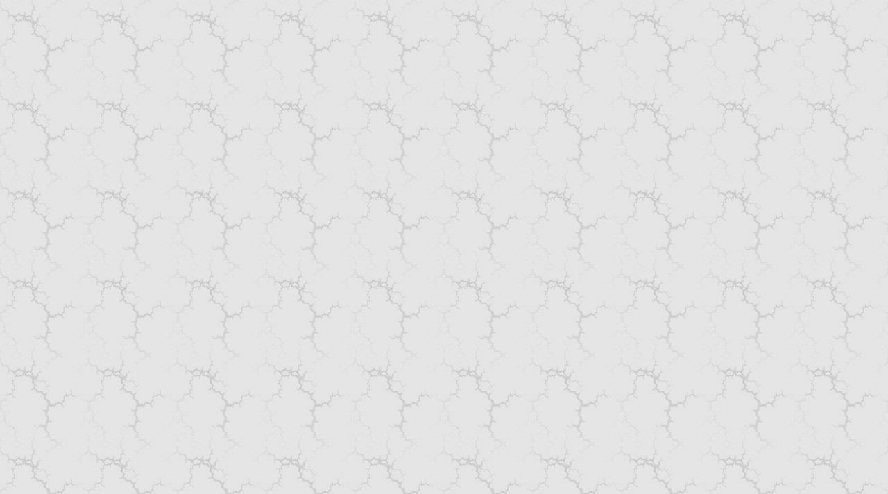

--- FILE ---
content_type: text/html
request_url: http://freeoise.free.fr/fonddroit.html
body_size: 268
content:
<!doctype html public "-//W3C//DTD HTML 4.0 Transitional//EN">
<html>
<head>
<titLE>pgadmin</TITLE>
<meta http-equiv="Content-Type" content="text/html; charset=ISO-8859-1">
<link rel="stylesheet" type="text/css" href="stylefont.css">
</head>
<body>



</body>
</html>


--- FILE ---
content_type: text/css
request_url: http://freeoise.free.fr/stylefont.css
body_size: 7562
content:
body
{
	background-image: url(fond232.jpg);
	font-family: Arial;
	font-size: 12px;
}

a
{
color: #546a53;
}
a:visited
{
color: #666a66;
}

.popup
{
	position: absolute; 
	top:50%;
	margin-top: -100px; 
	left:50%; 
	margin-left:-150px; 
	
	width: 300px;
	
	background-color:#FBFFE8; 
	
}

.popupPhoto
{
	position: absolute; 
	top:50%;
	margin-top: -244px; 
	left:50%; 
	margin-left:-330px; 
	
	width: 670px;
	height: 480px;
	
	background-color:#ebebeb; 
	border: 1px solid #88888a;
	
	z-index:1000;
}

.popupInterieur
{
	margin:2px;
	
	width: 290px;
	
	border: solid 1px #6b6b6b;
	padding:5px;
	
	font-family: Lucida Sans;
	color: #444444;
	font-size: 16px;
	text-decoration: none;
	
	overflow: hidden;
	
	
}

.blocprincipal
{
	position: absolute; 
	top:50%;
	margin-top: -255px; 
	left:50%; 
	margin-left:-504px; 
	
	width: 1008px;
	height: 513px;
	
	background-color:#FFFFFF; 
	
	background-image: url(fond.jpg);
	background-position: top left;
}

.newletter
{
	position: absolute; 
	top:50%;
	margin-top: -275px; 
	left:50%; 
	margin-left:-504px; 
	
	width: 1008px;
	height: 20px; 
	
	text-align:right;
}

.panierhaut
{
	position: absolute; 
	
	top:11px;
	left:812px;
	
	width:183px;
	height:52px;
	
	background-image: url(panier_bloc.jpg);
	background-position: top left;
	
	font-family: Arial;
	font-size: 14px;
	color:#6b6b6b;
	
	cursor:pointer;
}

.panierhaut a
{
	color:#6b6b6b;

}

.blocprincipal p
{
	margin: 10px 0px 10px 0px;
}

.barrehaut
{
	position: absolute; 
	top: 0px;
	left: 0px; 
	width: 1020px;
	height: 125px;
	
	background-image: url(http://www.brocantedelabruyere.com/res/bandeauhaut.jpg);
	background-repeat: no-repeat;
}

.barredroite
{
	position: absolute; 
	top: 0px;
	left: 1012px; 
	width: 8px;
	height: 720px;

	background-image: url(bandeaudroit.jpg);
}

.barregauche
{
	position: absolute; 
	top: 111px;
	left: 0px; 
	width: 77px;
	height: 609px;
	
	
	background-image: url(bandeaugauche.jpg);
	background-repeat: no-repeat;
}


.menugauche
{
	position: absolute; 
	top: 73px;
	left: 4px; 
	width: 72px;
	height: 428px;
	
	background-image: url(bandeaugauche.jpg);
	background-repeat: no-repeat;
}


.elementMenu
{
	position: absolute; 
	width: 72px;
	height: 428px;

}

.menurapide
{
	font-family: Arial;
	color: #888888;
	font-size: 12px;
	
	position: absolute; 
	width: 100%;
	top:513px;
	
	text-align: center;
}

.menurapide a
{
	color: #888888;
}
.menurapide a:visited
{
	color: #CCCCCC;
}
.indicateurmenu
{
	font-family: Arial;
	color: #FFFFFF;
	font-size: 12px;

}

.blocnormal
{	
	font-family: Lucida Sans;
	font-size: 16px;
}

.blocaccueilgauche
{
	position: absolute;
	top: 395px;
	left: 126px; 
	width: 330px;
	height: 100px;
	
	overflow: hidden;
	
	font-family: Lucida Sans;
	color: #444444;
	font-size: 16px;
	
}

.bloccontact
{
	position: absolute;
	top: 105px;
	left: 310px; 
	
	font-family: Lucida Sans;
	color: #444444;
	font-size: 18px;
	
}

.blocaccueilgaucheelargi
{
	position: absolute; 
	top: 117px;
	left: 127px; 
	width: 330px;
	
	font-family: Lucida Sans;
	color: #444444;
	font-size: 14px;
}


.boutonRetour a
{
	position: absolute; 
	left: 133px;
	top: 90px;
	
	text-align : left;
	
	font-family: Lucida Sans;
	color: #6b6b6b;
	font-size: 16px;
	text-decoration: none;
	
	overflow: hidden;
}


.titre
{
	position: absolute; 
	left: 557px;
	top: 109px;
	width: 405px;
	height: 26px;
	
	font-family: Lucida Sans;
	color: #000000;
	font-size: 24px;
	
	overflow: hidden;
}

.piedDePage
{
	position: absolute; 
	left: 140px;
	top: 470px;
	width: 856px;

	text-align : right;
	
	font-family: Lucida Sans;
	color: #6b6b6b;
	font-size: 14px;
}

.piedDePage .active
{
	text-decoration: none;
	background-color: #6b6b6b;
	border: 1px solid #6b6b6b;
	color: #FFFFFF;
	padding: 2px 4px;
	font-weight: bold;
}

.piedDePage a
{
	text-decoration: none;
	
	color: #6b6b6b;
}

.sousTitePhoto
{
	position: absolute; 
	width: 166px;
	text-align:center;
	
	overflow:hidden;
}

.sousTitePhoto a
{	
	font-family: Arial;
	color: #444444;
	font-size: 14px;
	
	overflow:hidden;
	text-decoration: none;
}

.sousTitePhoto a:visited
{
	font-family: Arial;
	color: #444444;
	font-size: 14px;
	
	overflow:hidden;
	text-decoration: none;
}

.blocPhoto
{
	position: absolute; 

	width: 180px;
	height: 139px;
	
	margin: -3px 6px 10px -6px;
	background-image: url(VignetteOmbre.jpg);
	background-repeat: no-repeat;
	background-position: top left;
	
	text-align:center;
	
}

.clickme
{
	position: absolute; 
	top: -3px;
	left: 180px; 
	width: 22px;
	height: 140px;
	
	background-image: url(clickme.jpg);
	background-repeat: no-repeat;
}



.boutiqueBlocGris
{
	position: absolute; 
	border: solid 1px #858585;
	width: 213px;
	height: 192px;
	margin: -15px 24px 49px -22px;
}

.boutiqueTexte
{
	position: absolute; 
	
	left: 24px; 
	top: 151px;
}

.boutiqueNomObjet
{
	font-family: Times New Roman;
	font-size: 20px;

	overflow: hidden;
	width: 180px;
	height:22px;
	
	text-align: center;
}

.boutiqueDetailObjet
{
	font-weight: bold;
	font-family: Times New Roman;
	font-size: 10px; 
	font-weight: normal;
	
	text-align: center;
}

.vignettePhoto
{
	padding: 3px 6px 10px 6px;
}

.vignettePhoto:hover
{
	padding: 3px 6px 10px 6px;
}

.detailsBlocGrandePhoto
{
	position: absolute; 
	left: 137px;
	top: 112px;

	position: absolute; 
	overflow: hidden;

	width: 406px;
	height: 306px;
	
	margin: -3px 3px 3px -3px;
	background-image: url(http://www.brocantedelabruyere.com/res/GrandeImageOmbre.gif);
	background-repeat: no-repeat;
	background-position: top left;
	
	text-align:center;
}

.detailsGrandePhoto
{
	padding: 3px 3px 3px 3px;
	overflow:hidden;
}

.detailsPanneauDescription
{
	position: absolute; 
	left: 558px;
	top: 136px;
	
	width: 384px;
	height: 257px;
	
	
	font-family: Lucida Sans;
	font-size:14px;
	
	padding: 10px;
	border: solid 1px #c7c7c7;
	
	overflow: hidden;
}

.pressePanneauPrincipal
{
	position: absolute; 
	left: 117px;
	top: 100px;
	
	width: 824px;
	height: 393px;
	font-size:20px;
	
	overflow-y: scroll
}

.panierPanneauPrincipal
{
	position: absolute; 
	left: 117px;
	top: 100px;
	
	width: 874px;
	height: 393px;
	font-size:20px;
	
	overflow-y: scroll
}
.panneauPrincipal
{
	position: absolute; 
	left: 117px;
	top: 100px;
	
	width: 874px;
	height: 393px;
	font-size:20px;
}

.detailsFiligraneVignettes
{
	position: absolute; 
	left: 134px;
	top: 423px;
	
	width: 406px;
	height: 66px;
	
	border: solid 1px #c7c7c7;
	border-width: 1px 0px;
	
	padding: 0px;
}

.detailsTailleObjets
{
	font-family: Lucida Sans;
	font-size:12px;
}

.boutiqueSelectionLink
{
	font-family: Lucida Sans; 
	font-size:24px; 
	color: #000000; 
	text-decoration: none;
	margin: 50px 10px 50px 10px;
	border: 1px solid #bb7e7b;
	padding:5px
}

.detailsVignettePhoto
{
	margin-top: -1px;
}


.detailsLiensActions
{
	position: absolute; 
	left: 726px;
	top: 439px;
	
	
}

.detailsLiensActions2
{
	position: absolute; 
	left: 556px;
	top: 439px;
	
}



.detailsPrix
{
	position: absolute; 
	left: 878px;
	top: 436px;

	width: 84px;
	text-align: right;
	
	font-family: Lucida Sans;
	color: #444444;
	
	font-size: 26px; 
}


.blocVendu
{
	position: absolute; 
	top: 84%;
	height:50px;
	width: 400px;

	background-color: #95392C;
	text-align:center;
	font-family: Lucida Sans;
	font-size: 42px; 
	
	color:#FFFFFF;

	margin: 0px -3px 0px 3px;
}

.blocVenduVignette
{
	position: absolute; 
	top: 90%;
	height:20px;
	width: 168px;

	margin-top:107px;

	background-color: #95392C;
	text-align:center;
	font-family: Lucida Sans;
	font-size: 16px; 
	font-weight: bold;
	
	color:#FFFFFF; 

}

.cart a
{
	text-decoration: none;
	
	color: #000000;
}